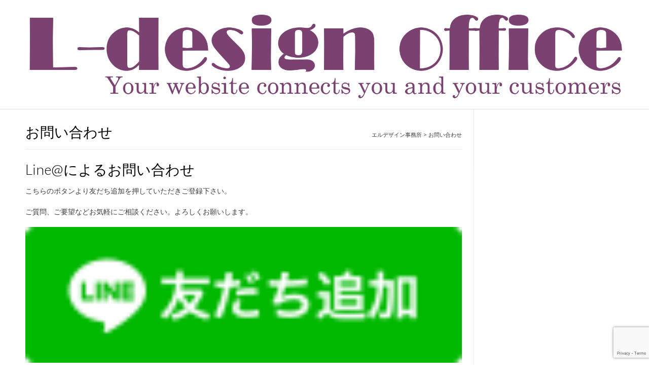

--- FILE ---
content_type: text/html; charset=utf-8
request_url: https://www.google.com/recaptcha/api2/anchor?ar=1&k=6LduPWcaAAAAAOisRzMe_Jd9wLqP0iyPS6RHz2-5&co=aHR0cHM6Ly93ZWItZGVzaWduLW9rYXlhbWEuY29tOjQ0Mw..&hl=en&v=cLm1zuaUXPLFw7nzKiQTH1dX&size=invisible&anchor-ms=20000&execute-ms=15000&cb=77q1ennk0a60
body_size: 45020
content:
<!DOCTYPE HTML><html dir="ltr" lang="en"><head><meta http-equiv="Content-Type" content="text/html; charset=UTF-8">
<meta http-equiv="X-UA-Compatible" content="IE=edge">
<title>reCAPTCHA</title>
<style type="text/css">
/* cyrillic-ext */
@font-face {
  font-family: 'Roboto';
  font-style: normal;
  font-weight: 400;
  src: url(//fonts.gstatic.com/s/roboto/v18/KFOmCnqEu92Fr1Mu72xKKTU1Kvnz.woff2) format('woff2');
  unicode-range: U+0460-052F, U+1C80-1C8A, U+20B4, U+2DE0-2DFF, U+A640-A69F, U+FE2E-FE2F;
}
/* cyrillic */
@font-face {
  font-family: 'Roboto';
  font-style: normal;
  font-weight: 400;
  src: url(//fonts.gstatic.com/s/roboto/v18/KFOmCnqEu92Fr1Mu5mxKKTU1Kvnz.woff2) format('woff2');
  unicode-range: U+0301, U+0400-045F, U+0490-0491, U+04B0-04B1, U+2116;
}
/* greek-ext */
@font-face {
  font-family: 'Roboto';
  font-style: normal;
  font-weight: 400;
  src: url(//fonts.gstatic.com/s/roboto/v18/KFOmCnqEu92Fr1Mu7mxKKTU1Kvnz.woff2) format('woff2');
  unicode-range: U+1F00-1FFF;
}
/* greek */
@font-face {
  font-family: 'Roboto';
  font-style: normal;
  font-weight: 400;
  src: url(//fonts.gstatic.com/s/roboto/v18/KFOmCnqEu92Fr1Mu4WxKKTU1Kvnz.woff2) format('woff2');
  unicode-range: U+0370-0377, U+037A-037F, U+0384-038A, U+038C, U+038E-03A1, U+03A3-03FF;
}
/* vietnamese */
@font-face {
  font-family: 'Roboto';
  font-style: normal;
  font-weight: 400;
  src: url(//fonts.gstatic.com/s/roboto/v18/KFOmCnqEu92Fr1Mu7WxKKTU1Kvnz.woff2) format('woff2');
  unicode-range: U+0102-0103, U+0110-0111, U+0128-0129, U+0168-0169, U+01A0-01A1, U+01AF-01B0, U+0300-0301, U+0303-0304, U+0308-0309, U+0323, U+0329, U+1EA0-1EF9, U+20AB;
}
/* latin-ext */
@font-face {
  font-family: 'Roboto';
  font-style: normal;
  font-weight: 400;
  src: url(//fonts.gstatic.com/s/roboto/v18/KFOmCnqEu92Fr1Mu7GxKKTU1Kvnz.woff2) format('woff2');
  unicode-range: U+0100-02BA, U+02BD-02C5, U+02C7-02CC, U+02CE-02D7, U+02DD-02FF, U+0304, U+0308, U+0329, U+1D00-1DBF, U+1E00-1E9F, U+1EF2-1EFF, U+2020, U+20A0-20AB, U+20AD-20C0, U+2113, U+2C60-2C7F, U+A720-A7FF;
}
/* latin */
@font-face {
  font-family: 'Roboto';
  font-style: normal;
  font-weight: 400;
  src: url(//fonts.gstatic.com/s/roboto/v18/KFOmCnqEu92Fr1Mu4mxKKTU1Kg.woff2) format('woff2');
  unicode-range: U+0000-00FF, U+0131, U+0152-0153, U+02BB-02BC, U+02C6, U+02DA, U+02DC, U+0304, U+0308, U+0329, U+2000-206F, U+20AC, U+2122, U+2191, U+2193, U+2212, U+2215, U+FEFF, U+FFFD;
}
/* cyrillic-ext */
@font-face {
  font-family: 'Roboto';
  font-style: normal;
  font-weight: 500;
  src: url(//fonts.gstatic.com/s/roboto/v18/KFOlCnqEu92Fr1MmEU9fCRc4AMP6lbBP.woff2) format('woff2');
  unicode-range: U+0460-052F, U+1C80-1C8A, U+20B4, U+2DE0-2DFF, U+A640-A69F, U+FE2E-FE2F;
}
/* cyrillic */
@font-face {
  font-family: 'Roboto';
  font-style: normal;
  font-weight: 500;
  src: url(//fonts.gstatic.com/s/roboto/v18/KFOlCnqEu92Fr1MmEU9fABc4AMP6lbBP.woff2) format('woff2');
  unicode-range: U+0301, U+0400-045F, U+0490-0491, U+04B0-04B1, U+2116;
}
/* greek-ext */
@font-face {
  font-family: 'Roboto';
  font-style: normal;
  font-weight: 500;
  src: url(//fonts.gstatic.com/s/roboto/v18/KFOlCnqEu92Fr1MmEU9fCBc4AMP6lbBP.woff2) format('woff2');
  unicode-range: U+1F00-1FFF;
}
/* greek */
@font-face {
  font-family: 'Roboto';
  font-style: normal;
  font-weight: 500;
  src: url(//fonts.gstatic.com/s/roboto/v18/KFOlCnqEu92Fr1MmEU9fBxc4AMP6lbBP.woff2) format('woff2');
  unicode-range: U+0370-0377, U+037A-037F, U+0384-038A, U+038C, U+038E-03A1, U+03A3-03FF;
}
/* vietnamese */
@font-face {
  font-family: 'Roboto';
  font-style: normal;
  font-weight: 500;
  src: url(//fonts.gstatic.com/s/roboto/v18/KFOlCnqEu92Fr1MmEU9fCxc4AMP6lbBP.woff2) format('woff2');
  unicode-range: U+0102-0103, U+0110-0111, U+0128-0129, U+0168-0169, U+01A0-01A1, U+01AF-01B0, U+0300-0301, U+0303-0304, U+0308-0309, U+0323, U+0329, U+1EA0-1EF9, U+20AB;
}
/* latin-ext */
@font-face {
  font-family: 'Roboto';
  font-style: normal;
  font-weight: 500;
  src: url(//fonts.gstatic.com/s/roboto/v18/KFOlCnqEu92Fr1MmEU9fChc4AMP6lbBP.woff2) format('woff2');
  unicode-range: U+0100-02BA, U+02BD-02C5, U+02C7-02CC, U+02CE-02D7, U+02DD-02FF, U+0304, U+0308, U+0329, U+1D00-1DBF, U+1E00-1E9F, U+1EF2-1EFF, U+2020, U+20A0-20AB, U+20AD-20C0, U+2113, U+2C60-2C7F, U+A720-A7FF;
}
/* latin */
@font-face {
  font-family: 'Roboto';
  font-style: normal;
  font-weight: 500;
  src: url(//fonts.gstatic.com/s/roboto/v18/KFOlCnqEu92Fr1MmEU9fBBc4AMP6lQ.woff2) format('woff2');
  unicode-range: U+0000-00FF, U+0131, U+0152-0153, U+02BB-02BC, U+02C6, U+02DA, U+02DC, U+0304, U+0308, U+0329, U+2000-206F, U+20AC, U+2122, U+2191, U+2193, U+2212, U+2215, U+FEFF, U+FFFD;
}
/* cyrillic-ext */
@font-face {
  font-family: 'Roboto';
  font-style: normal;
  font-weight: 900;
  src: url(//fonts.gstatic.com/s/roboto/v18/KFOlCnqEu92Fr1MmYUtfCRc4AMP6lbBP.woff2) format('woff2');
  unicode-range: U+0460-052F, U+1C80-1C8A, U+20B4, U+2DE0-2DFF, U+A640-A69F, U+FE2E-FE2F;
}
/* cyrillic */
@font-face {
  font-family: 'Roboto';
  font-style: normal;
  font-weight: 900;
  src: url(//fonts.gstatic.com/s/roboto/v18/KFOlCnqEu92Fr1MmYUtfABc4AMP6lbBP.woff2) format('woff2');
  unicode-range: U+0301, U+0400-045F, U+0490-0491, U+04B0-04B1, U+2116;
}
/* greek-ext */
@font-face {
  font-family: 'Roboto';
  font-style: normal;
  font-weight: 900;
  src: url(//fonts.gstatic.com/s/roboto/v18/KFOlCnqEu92Fr1MmYUtfCBc4AMP6lbBP.woff2) format('woff2');
  unicode-range: U+1F00-1FFF;
}
/* greek */
@font-face {
  font-family: 'Roboto';
  font-style: normal;
  font-weight: 900;
  src: url(//fonts.gstatic.com/s/roboto/v18/KFOlCnqEu92Fr1MmYUtfBxc4AMP6lbBP.woff2) format('woff2');
  unicode-range: U+0370-0377, U+037A-037F, U+0384-038A, U+038C, U+038E-03A1, U+03A3-03FF;
}
/* vietnamese */
@font-face {
  font-family: 'Roboto';
  font-style: normal;
  font-weight: 900;
  src: url(//fonts.gstatic.com/s/roboto/v18/KFOlCnqEu92Fr1MmYUtfCxc4AMP6lbBP.woff2) format('woff2');
  unicode-range: U+0102-0103, U+0110-0111, U+0128-0129, U+0168-0169, U+01A0-01A1, U+01AF-01B0, U+0300-0301, U+0303-0304, U+0308-0309, U+0323, U+0329, U+1EA0-1EF9, U+20AB;
}
/* latin-ext */
@font-face {
  font-family: 'Roboto';
  font-style: normal;
  font-weight: 900;
  src: url(//fonts.gstatic.com/s/roboto/v18/KFOlCnqEu92Fr1MmYUtfChc4AMP6lbBP.woff2) format('woff2');
  unicode-range: U+0100-02BA, U+02BD-02C5, U+02C7-02CC, U+02CE-02D7, U+02DD-02FF, U+0304, U+0308, U+0329, U+1D00-1DBF, U+1E00-1E9F, U+1EF2-1EFF, U+2020, U+20A0-20AB, U+20AD-20C0, U+2113, U+2C60-2C7F, U+A720-A7FF;
}
/* latin */
@font-face {
  font-family: 'Roboto';
  font-style: normal;
  font-weight: 900;
  src: url(//fonts.gstatic.com/s/roboto/v18/KFOlCnqEu92Fr1MmYUtfBBc4AMP6lQ.woff2) format('woff2');
  unicode-range: U+0000-00FF, U+0131, U+0152-0153, U+02BB-02BC, U+02C6, U+02DA, U+02DC, U+0304, U+0308, U+0329, U+2000-206F, U+20AC, U+2122, U+2191, U+2193, U+2212, U+2215, U+FEFF, U+FFFD;
}

</style>
<link rel="stylesheet" type="text/css" href="https://www.gstatic.com/recaptcha/releases/cLm1zuaUXPLFw7nzKiQTH1dX/styles__ltr.css">
<script nonce="RW0AgQqN6B2ESjN65ThKfw" type="text/javascript">window['__recaptcha_api'] = 'https://www.google.com/recaptcha/api2/';</script>
<script type="text/javascript" src="https://www.gstatic.com/recaptcha/releases/cLm1zuaUXPLFw7nzKiQTH1dX/recaptcha__en.js" nonce="RW0AgQqN6B2ESjN65ThKfw">
      
    </script></head>
<body><div id="rc-anchor-alert" class="rc-anchor-alert"></div>
<input type="hidden" id="recaptcha-token" value="[base64]">
<script type="text/javascript" nonce="RW0AgQqN6B2ESjN65ThKfw">
      recaptcha.anchor.Main.init("[\x22ainput\x22,[\x22bgdata\x22,\x22\x22,\[base64]/cFtiKytdPWs6KGs8MjA0OD9wW2IrK109az4+NnwxOTI6KChrJjY0NTEyKT09NTUyOTYmJnIrMTxXLmxlbmd0aCYmKFcuY2hhckNvZGVBdChyKzEpJjY0NTEyKT09NTYzMjA/[base64]/[base64]/[base64]/[base64]/[base64]/[base64]/[base64]/[base64]/[base64]/[base64]/[base64]/[base64]/[base64]/[base64]\x22,\[base64]\x22,\x22C8KAw4/Dl3/DvMOww5fDqMO3w6ZKJ8Oxwowjw5ouwp8NR8OgPcO8w53DncKtw7vDtljCvsO0w6DDp8Kiw697QnYZwpbCq1TDhcK7fGR2V8OzUwdGw7DDmMO4w7rDuClUwqcCw4Jgwr3DpsK+CHMFw4LDhcORScODw4NxNjDCrcOfLjETw6FGXsK/wrXDvyXCgkPCocOYEWnDrsOhw6fDtcO8dmLCt8Okw4EIWVLCmcKwwph6woTCgFpHUHfDpgbCoMObUy7Cl8KKFHVkMsOSLcKZK8ONwpsYw7zCuyZpKMKEN8OsD8K+D8O5VRrCkFXCrnrDpcKQLsO3A8Kpw7RdZMKSe8ORwpw/wowIFUobbMO/aT7CscKUwqTDqsKyw4rCpMOlMcK4csOCQMOfJ8OCwrVKwoLCmhvCsHl5X0/CsMKGakHDuCIjSHzDglwFwpUcAMKbTkDCnhB6wrEJwobCpBHDrcOLw6h2w5c/[base64]/DqsKbVQEtwogAwro6YMOww4xVw57DsMKyACAwb0o6fDYOATLDusObG392w4fDusOvw5bDg8OVw6x7w6zCp8Ovw7LDkMOLDH55w5tpGMOFw6DDvBDDrMOfw7wgwohUMcODAcKganPDrcK6wo3DoEU9RToyw7MMTMK5w5/CpsOmdFd5w5ZABMOmbUvDhsKwwoRhJ8OPblXDgMKSG8KUEG09QcKEAzMXMA0twoTDpMOkKcObwq1wegjCg2fChMK3dwAAwo0zOMOkJT3DqcKuWTpRw5bDkcKSClN+P8KPwoJYEAliCcKFXk7CqWXDkipye1bDvikHw6htwq8zOgIAan/DksOywpJJdsOoABRXJMKEaXxPwoEhwofDgGFPRGbDhinDn8KNB8KCwqfCoEF+ecOMwr9SbsKNOTbDhXghLnYGG1/CsMOLw6jDk8KawprDq8OjRcKUeFoFw7TCpmtVwp8De8Kha0zCk8Kowp/CocOcw5DDvMOELMKLD8O/w4bChSfCgsKyw6tcR3Bwwo7DpcOwbMOZC8KuAMK/wpIFDE4VaR5McnvCpSTDrm7CisK6wpnCiG/DscO4ZcKRUsObDho9wqkcOlktwp8SwrnCpsOQwrRYZXjDv8OLwrvCnHXDmcO1woJ1SMO9wr1WLMOqXBXCuyFVwqtUZnvCpgbCkS7DqcOYGcK+ISvDj8OgwrTDv2Z7w7/CucOEwobCiMOSccKWDQd5LsKjw4tIIW7CvnPCqXDDi8OiIQQwwrxJeSQ/[base64]/DtD7CjFrDt8KqVcOvBCg/wo9fGnLDt8KpPcKww643wrsuw5UdwqDDt8KrwpPCukEyNGzDs8K/[base64]/[base64]/XSzCh8KsPnLDo2ZgT8KfNcOBUcKdw7kmw5khw4EFwqVwFEELUjTCryIbwqTDucKoXiDDkEbDrsOdwolqwrfDs3vDksOlM8K2PTEJLcKLbcKRMBnDnTXDrxJkQsKdw7DDtMKewpDDlS3DrcO4w6jDiG3CmyF1w5oHw78RwqNMw5bDjcKhw43ChcOrwoN/WS0vdmXCmsOCw7cAcsK9E1UZw7dmwqTDnsK8w5M5w7t0w6rCk8O/w63DnMO0w6l6eVrDonXDqxUMw7BYw4BMw77Cm044wq5ca8KAdMKDw7/CkwoOWMKkYcK2wpN8w7oIw6I+w5jDjWUswpVAMTxKCcOrPsOcwoDDom09WsOMGnNXKEoKDFsZw5/CvMKtw50Iw7MPYCAXS8KJw4Fpw70gwpPCuht7w5DCsVs3wovCth0tDSImViMpejJCwqVsDcKKR8KjIQ/DplPCscORw6gYYBjDtmc8wp3CisKOwprDtcKrwpvDmcOrw6wMw53Chy7CgcKOZ8OAwp1Lw6xEw7lyWsOfR2HDpxBow6zCocO8bX/[base64]/wqxMwqk3w4XCnHVLI8KHUsOuEcOdwok2XcOFwoLCvMKnDzPDj8KTw5I0BcKaUEhiwpJEKsODbjQCVFQ7w518YGZ+FsKUTcO6FMOMwonDmMKqw6F2w74RecOFwr1iVHwcwp/DmlUSHcOPVmkgwpbDhcKAw4ZPw7bCnMOxXsOiw47CuzDCjcOAIsOBw53DkV3Cky3Ch8OBwq8zwojDk3HCi8OJU8OiPlzDi8ORJcKBMcO8w70/w7FKw5FeeWjCg0TCnDTCtsO8CV1JAD/CqkkBwqgGTl/CuMK1TCkwFcK0w4pDw7TCuUHDm8ODw4Ekw5nDksOdw499E8O3woF9w7bDl8KhfAjCsQTDlsOGwp9NeCvCn8OPFQrDq8OHfcKlTH1Ge8KGwqPCrcKoL0vCj8KGwqEkQU7Dt8OrNyDDrMK/[base64]/DuljDni8Uw5llARnCsmrDn8Orw6ZLbSrDhsKcNTogwoHDs8Kww7HDiAx3c8KMwodrw5g4YMKVBMO+VMKuwp8QN8OIOcKsVcKlwrDCocK5eD0fWj5LLCVmwps/wrfDvMKARMOHDyHCnsKMRhkVBcOsX8ODwoLCisKSdUNPw6XCtFLDpzbCnsK9wp/[base64]/CiXAjSRtbYsKyUMKSUHHDtcOdw51dABgSw73Ci8K8W8K5EXTDtsOLVGBswrsgUMKPD8K/wp4Jw7YENMOlw4dTwpkjwoXCj8OrPTspX8O1RWfDvXTDg8K2w5cdwqUTwrsJw7zDisOJw5HCrHDDgAvDkcOAM8OOIiclbGXDgUzDgsKdSCQNWDZ+GUjCkyRpQlsmw5nCrcKjfcKWKgZKw6rDiEDDiBLDusOPw4PCqjkJRsOqwo0JdsKPbw3CmXbCjMOQwro5wpvDpm/CqMKBR1Ynw5/DncO8R8OtPcO9woDDuxbCrnINf13CnMOuwrnDvMKwG3XDl8OFwrDCqkZVRUDCmMOaMMKcDWjDhcOULsOoPHPCksOmPsKDfgXDvMKvKcKDw6Evw7BDwqfCqsOtAsKaw7oOw695V2LCn8O3TMKjwqDCt8OYwoJBw5bCrsO4XW5OwpPDr8OWwqp/w7vCp8Klw6k1wq7CkSfDulNwa0RZw5xFwpTCn2TDnDHDmlAUSH8NSsO/[base64]/Dj8Ovw5JQTcO3w6zCgFR7w4fDvwXCssK0VcKAw4xrXRAPAHgewocGJz/Dj8KFesObVMK8NcKawrLClcOVbV1SGgTDusOMTGnCl37DmQUDw7ZZWsKJwptAw5/Dq1p3w4zDhsKAwrQELMK5woDDjBXDo8O+w6NsNXcNwoTCgcK5w6DCsA50XG8eak/[base64]/wr8Pw6jCuAXDu8OPw6jDjyoLARoywpoFEFY/[base64]/DmhAmLsOiW8KwSMKxwpIcwpLDvjURTsOqw6/CiHwMMsOIwq7Di8OfAMKdw6/DlMOgwoR2IFtRwo4FLMKRw5jDsDFtwrvDjGnCsgTDpcKOwpo5UcKawqd9ExV0w6PDq0ZuSGMsXcKLRMOGdBbCkUXCuWg+WBoEw5bDlnkMD8KED8OpcT7DpHhmGcKXw4MhfsOlwpxadMKowq/Cq0QrRV1DADgOF8KpwrfDuMK8X8Ovw48Xw6PCsx/CiiZVw4jCtnvClsOHwpUdwrLDt17CtUJDwqw+w7DDuSEtwpR4w5zCl1bCkC5VKTx9SDlvw5DCjMOWNsKaciEXPMOSwqnCr8Olw6/[base64]/DpMOmwoclwprCrcO9wrvDrW3Dhw9xw7bCv8Omwoo1LUdDwqIzw4YZwqDCnWYfKlnClwzDhy1JJwUUc8OfbVwkwpxEfwV9aHHDtm01w4nCmsKew5h2GyXDu3IJwroxw7XCtzJIX8KoZShMwoR6NsOWw7cYw5bCrHYmwqrCnMOpPR/DkjTDsn5nwpU9DMKfw48Zwq3Ct8Oww47ComRYYMKZW8KqNTDCvg7DvcKPw7x2TcOhw4oAR8Odwp1mwqVYL8K6H33DqWfCm8KOGDQ3w7g+QC7CsUdIwozCiMOAYcK/WcOuCsOew5TCs8OdwqRzw6NdeQjDtUpwbGRPw4d4acK7woUUwo/Dqx8FP8OUPyBhb8OewpTCt35Jwp1QNFnDsHbCkg3CoHDDvsK6XsKAwoV7PT1Nw55ew7pbwqVnRHnCusOcTCXDgjhMCsOBwrrCiANaEHfDrybChsKHwq8hwpcaLDVnXcODwptUw4tBw4J+KjQaQMOtwqhOw63Ch8OxLsOVXQFKdMOsFkJ/fhLDscOIN8OzNMOFYMKvwr3Cu8OXw6gYw5Fnw5LCrHMFV31ywrXDo8KDwrdCw58wTWYGw6fDsWPDssOTP0vDn8ObwrPCsXXCjlbDocKcEMO0XMOBSsKTwoVowrkJDxXCs8KAYcOiMndnHsKff8Kgw4TCkMKww65RND/[base64]/CuhZCw5zDglLDo8KZFMK4wo4Awo8cBQ0jcHZgw6vCqU5Uw4/CvSrCqQddRg3CscOkTEDCtMOrHsKiwrMcwoHClFRiwodDwqt1w73CpMO7V2HClcKDw7zDhT/DoMONwojDvcKRX8OSw4nDgBxqP8KOwo0gKEwew5nDnjvDuXQMTl3Coi/CkHBbGMO5BTMswrMuwqhYwo/Cv0TDjSbCtcKfQ1BWNMOTXVXCt2oKJ10Tw5jDg8OEEj1bf8KcWcKTw7QHw4rDlsOww7ZuZSUzMUwsN8OsWMOua8O7FkLDl17ClC/CggZ2WwAHwokjEUTDqh4LCMOPw7QuZMKWwpdtwqlIwoTDj8KXwpLClgrDgVfDrBZxw6QvwojDr8OQwojCniUaw77DqVLCtsObw6gvw4zDpkfCuQkXe04CZizCm8K1w6ljwonDuVHDm8Oow5xHw5XDmMK3ZsK7csOFSgnDkHB/w7DCqcOHw5LDoMOqMsKqLgMAw7QgH0TClMKxwp9Hwp/DpGfDgzTClsOpX8K+w4Qnw7wLUBHCkhzDtjNILBTDqS/CpcOBES3CjkNkw5XDgMOow77CgTZhw7xPU3/CrxAEw7LDs8KQKsOOTxs3P2vCsg/[base64]/DmsKSVcO6w7XDhsOIXXTCpMKCw7zCscKHw5NbOcObw4fCiGfDihXCosO2w4PDmE3DhXoYLWY6wrJHN8OLecKdw5sNw44NwpvDrMODw5p0w6fDvUIlw4hIYMKIBWjDvCwewrtvwoBwFBHCuRdlwp4/asOewoAMFMOfwpEvw5R9V8KoWV0hPMKjMsKmX30Gw7JVfHzDu8O/O8K2w6nCjAjDpH/CpcOCw5fDmnpBaMOAw6vCjcOSS8Oow71iwqfDmMKOR8OWaMOyw6nDmcOdFFE5woh6IMKvMcKpw7XDhsKbOCR6EcKAMsOrw78Hw6nDpMOsOMO/RMK6FjbDicKpwqsJZ8KnM2dQSMKewrpzwqcnKsOrEcKOw5tFwrImwofDosO4fHXDh8OKwqdMMibDk8OtUMKia1/CsFrCr8O7dGM9A8KWPcKcGzwPc8OUA8OmS8K3D8O8JRcVJHguWMOxJho3RmLDvkRFw5ZbcS1EX8OVYWXCpxFzw45ow6ZxanRkw6bCpMOzUCpNw4pLw6tDwpfCuCLDo1HDlsKjRQfChUvCo8OjPcKMwpYGcsKFORrCnsKww6fDnFnDnj/Dqng6w7nCkEnDhsO5e8OzeCJ5OVnCqMKPwrkiw6k/w7NMw5rCpcKwUMKPLcKwwq1DZFEEVsO6Viw4wrY2EBJawp8twp83ew9CViYKwofCpQTCni7CuMOLw60jwprCn0HDvcOzF3zDtEFdwpLCpyd5QzjDmCprw57DpFESwozCoMOrw4fDgVzCqTrCiSF9dRs4w4/CrDYHw5zCjMOhwp7CqVguwrs0SwrCjh4YwrfDq8OkPS/ClcOdYQPCmTvCscO5w6HCssKAwqPDv8OafFjChsKyFnMxBsK4wo7DhjI0bWsBQ8KFBMO+TlfCj2bClsKOZAXCsMK+K8OkUcORwqNEKMKre8OPOzhvGcKOwoJWamTDn8O5SMOqEMO/T0vDssOOw7zCgcOvN2XDhX1Ww5QLw7bDnMKMw5JRw7sUw6/[base64]/DnzLCosKBRMOfBxHDjcOYXGR7wr/Dq8KeQFbCvEwVwoXDqn1/Bk5+GWBmwpdjeyhNw5fChwZgXnrDnXLCkcOwwoBww4fCk8K0EcOIw4ZPwo3CoU9MwqjDgEbCslV6w5hgw5JPZ8K/UcOYR8K7wrlNw77Cg1pVwprDqCZNw401w7EZJ8Ocw6AxMMKNAcO/wpllAsOJIS7ChVTCiMKYw7gkBcOzwq7DrlLDncOGVMOQOMKpwqQEER9gwrtwwpLDt8OlwoNyw45uOk87OR7CgsKNb8Kfw4vClsK1w6N5wpgLLMK7FGLCsMKdw7vCssOcwoxLNsKSdRzCvMKMw4jDjFhwYsKeAQzDgl/CtcOuBFs9w75uMMOwwpvCrG1qEVxAwr/CtCPDssKnw5TCvznCscOhDBrDrVwUw5Few77Cu1LDs8ORwqDCt8KXTmx9EMOAfn8qwojDl8OHYS8Lw6EWworCj8KqSXwRLsOmwrolJMKtNCspwp/ClsKew4MwVMOvO8OCwocdw59ePcK4woFsw5zCgMOlMnDCnMKbw5RcwqJpw6TCoMKeDgxnO8OgXsO1MXbCuCXDtcKEw7cMwpd9wrTCuWYcfXvCg8KiwovDuMKew5nDsj8YOBsGwpAPwrHCmGlQUCDCo1/CpcOFw5fDkT7CvcKyCHzDjsKlbj3DssOUw7AtQ8OXw7TCvE3DgsOxLcORW8OZwoTDhBPCk8KPZcKJw7LDmBJgw41VQcKAwpXDn3dxwr5lwoTDm2zCtSQ7w4DCjUnDrgEITMO0OwzChyt3JsK0PV4QPcKtJ8K2cw/CjyXDicOwRlprw7RnwrwFO8Kjw7DCjMKlZn3DisO3wrEHwrUFwoZhVzLCkMOhwrw7wqLDqinChSLCvsO9E8KqUD9ABS9rw4bDlj4Ww4XDmcKkworDtzphK1LCvcO9JsKPwrhdeX8JS8KjBMOmKBxMXl7DhsO/d35+wp93wq4oNcKsw5zDuMOHNcOxw6IidsOEwq7ChUnDrBxPalNaD8OVw7Efw5hYOmMUw4LDtXnDjsOHKMKFdw3CnsKew7MHw5U3WsOLKlTDqXfCqsOkwq1RRcKfV1Imw7jDv8Ofw7VCw5zDqcKLE8OPSBIVwqRNL29/wq9wwrbCugfDjjHCv8K3wqDDhMK2XR7DpMK8fU9Lw6zCpBcBwoAXWzFmw6vDmcOFw4jDgMKhcMK8w6vCh8O1eMOESsKqPcOBwrYuacOOLcK5I8ObMUfDol3CoWnClsOWEAXCgMKSfk3Dl8OXDMKRa8KcBsO3wrLCmmjDoMOkwo48KsKMTMKOMWgEVsOcw7/Ch8OjwqMFwpPCqgnDnMKcYzDDtcKkJEVmwpTCmsKdwrREw4fCh2vCgsOAw4N3wpjCsMKRM8Kyw7kEVRsjMHXDgsKLG8KpwrHCum/DrsKJwqPCtcKiwrbDlnUVIDjDjzfCsGBYKSZHwrADfcKFDVcKwoDCrQvDgAjCjsK5HMOtwp46V8KCwpXCpmbDjRIsw47Dt8KhVHskwqjCjHgxJMK2GCvDo8O9GsKTwp0twoRXw5kjw4LCtQ/Cg8K8wrUgw6HCtMKqw4d4UBvCoTzChMOpw55jw7fCiHvCtcOYwpXCnC5oAsKwwpJdwq8fwqtiPlbDmXldSxfCjMOvwo3Dv29rwowiw7ZwwrPDoMOVcsKLGlvDmMOSw5TDvsOxDcKsQi/DsnFhSMKrHXR9w6XDsGnDosO/wr5IEhAswo4Qw6bCmMOzw6PDucKRw5t0E8O4w6EZwpDDpsOBT8KVwoUEEgvCsBPCs8OCwqHDoDA9wpdoVcOoworDi8KxB8OFw4JswpPDsFwpHREOH30EAF/CnsO4wqhDWEbDn8OXPCrClHZEwo3CgsKawqTDm8KJGxRaJVJWKUg+UnrDmMOqLjYPwqrDpSvDv8K5NX5nwokSwp1fw4bCjcKGw78ERHRvWsO8PCVrw6Arf8OafULDr8K0w75Ow6fCoMOKScK6wp/CkWDClFdFw5XDssO/w5XDjmnCjcOYwqHDv8KAEsK+FMOod8OFwrTCjMKLQ8KJw6/DmcObwpcmTxrDgVDDhWxZw7ZSCsOKwoB7HcOpw7MMfcKZBcO/wowGw7l/ZwnCkcKRTzTDqiLCmh/ClsKwCcOpwrZFwrHDmE9SHil2w5QawpB9WcKudGHDlTZaTXPDjsK/wrxafsKWNcKcwpo9E8OxwqhgSGQnwq/CisKyZQfChcOLwrvDh8OrVytlwrV4ExMvGFjCpHIxdgEHwonDkWhgbXhLFMO5wpnDncKWwq7DtnRnNDvCj8KPecK5E8OFw4nCgAEPw6c9dl7DpXBgwo/CigpAw73DnwLCk8O/SMODw6Q7w6R9wqEdwqR5wpVqw7zCkhRCBMOrLMKzWwDClTbCqWJzCQkowoQXw7c7w7Z3w6xYw4DChsKlccKEwr7Cq0hTw6UUwqTCkD8ywp5Kw6rCqMOaFRfCkzwUIMO7wqxhw4sqw4/[base64]/[base64]/Di8OWQE4Mw5PChVjCp8OuFznDk8O5wrXDoMKYwqjDpTLCnsKUw4jCr1EEFWQBUhhBMcK1HWNGaTl4KhfCmyzDgV1Uw47DgBQYNcO8w5AUwq3CqR/DpjLDqcK7w6pUKkpxfMOcTj7CqsKOGR/Ds8Omw5Nowp45AcO6w7pDXMO9SjFkXsOmwoPDtT1Aw4/Cgg3CvFvDrEDDnsOMw5Jiw5TCtVzCvXREw6kCwr/[base64]/DrBDDi8KowojCuijDrxPCjsO5YMO8ZsKswp0Iwq8LGsKpwpIRZcOswrAvwpzDqz7DpEFabhvDvSU4B8KkwqPDlMOjfkTCrUNkwqscw5URwrDCng5ZaCjCoMO+wrZfw6PDucOwwoE8Rm5hw5PCpMOpwrbCrMKpwowBG8KSw4fCrMOwVcOBDcOREyJQP8Ofw6/[base64]/CjjzDonXDkmXCjj7DgcOrw7lpwodzw7RAfDnClTvCmj/Do8KWfBsiKMOWYTphRH/DhDk2KQTDlWUeOMKtwpgLKhIvYAjDu8KjPEBGwqDDiCjCh8Orw5goVVrDocOQZEDDmWBFTcK0cTE/woXDoDTDr8Kiw68Pwr5NI8O/L3XCksKpwplDBl7Ch8KmdxLDrMK4QcOvwpzCogwkwoPCjlpdw7ACMMOoL2TDh03DpzPCjcKVKMOwwqA+WcOvLMOdHMO6DcKGTHjCvD9TdMO9fsKqdg43wpDDg8OpwoIpR8K4YkbDlsOvw6HClQE7WMOmwopnw5N/[base64]/DocKew4o8HsOLO17DmmVRwpc9GMO4PwRocMOJwohaTnjCiXXDinHCiz/CkmZuwoQWwobDoifCii4bwrAvwobCmQnDhcOkcm/[base64]/[base64]/CjcOtw4BDN8K5ZMOOw6vDisKwf8KzwpjCil/Ct3nChTnCvWJYw7N4c8Kqw51rFlcAw6vCtwU8fxTDkXPCpMO3Tx5+w5vDqA3DoV4Pw5Nzwo/[base64]/w7vDtsOFwo3DoyVXI159EzpPwpzDgMO2w7PCjMKuw4/CiGXCmRsfVC9LKsKcB3HDrzw9w47DgsKlDcOqw4dWMcOSw7TCqMKPwq0Nw6nDicOVw77Dm8KMRsKnYhbCscOKw43CuB7DoDvDjsKbw6HCpyJXw7sBwq1xw6PDrsK4YFl0fhDCtMKkPRTDgcKCw4jDhEoKw5fDrULDt8O5wr7Ct2bCgA1rCVkMw5TDon/CpThgdcO0w5ohFRTCqEsPWcOIw5zClmBXwrnCn8OsejfDjmTDicKybcO/PFPDuMKaQG8YbDIzejICwr7CsgzDnwEGwqzDsSTDnnwnXMK9wprDm1vDskINw6nDrcOyOQPCl8O3ZMO4D3oWST/DgiBIwqUCwpLDvD3DgXUywp3DlcOxUMK+EcKBw4/DrMKFw7dYAsOFA8KpAk7DsDXDuG1pOSXDtcK4wqY2fit3w6PDjihrTCjCgE4EN8K3UGtxw7XCsgLCm3Mmw6RQwpNeDj3DicOCJ1QFVjBdw6HDoThwworDj8KYdA/CmsKhw5TDu0zDjGnCscKLwrnClcKNwponbMOhw4jCskTCoXzCiX/CsnxQwpdow6fDhxTDgQcZAMKAasKTwqFVw6dnOi7CjTtEwqlTGsKoGjdjw6wPwqd3wo18wrLDrMOTw5jDpcKgwosiw59dw5LDjcKPdB/CqsO7HcOtwrBrbcK/[base64]/CtWvCl3TCtQstQETDjsOVwpDCucKTwpzCvDl6TlfDlF1mWsKTw4nCqcKLwqjCvwnDtzxbS1YmGnMhcl3DmUPCrcKCwo/Cu8KfBsOMwr3DjsObf0DDl2/DiEPDgMOWIMKewo3Dp8K8w57Dj8KxBSATwp1PwofDsUx9wrXClcKFw4kkw4NlwoLCqMKhIiLDl3jDrsOcwo0Gw5ETQcKvw4TCkWnDlcO5w6TDk8OYJR/Dl8OEwqLCljDDtsKpVWbCoGkFw6XCiMOmwrcePMORw4DCg3xFw5t2w4fDicKYWcOIGG3Ch8OyKXLDi1U+wqrChj43wp5ow6kDaCrDpjNMw6t0wo4qwodfwqR4wqtKFU3DnUTCkMOYw5/CjsKDw5pYwp5MwqNVwr3CtcOYXDkdw7APwr8Vwq3CrEXDncODQsKoEXHCnHRUUcONblFGZ8KAwofDtA/DkgoVw4dGwqjDiMOwwpQpXMOEwqpfw5llBCQiw4hvIFwZw5PDhBLDh8OqJcOFEcOZL3U/fVNxwoPCtsOFwrxuc8Omwrczw7s5w73CvsO7CTJjAH3ClMOPw5vCoB/DscOMEcOuEMKARDTClsKZWcKBBMK1TyXDoTQtLnzCscOFNsO/[base64]/DqjrCjQVbw5rCtyLCksKdw5LDoD/ClsOxw5/DqMOtQMOOSBHCoMOIDsKOOhpHdFB0TB7CkmRYw6TClF/DmUTCkcOECMOve2oDMmHDk8KHw44hAwbCtcO1wqvDisKAw4QjEsKqwpxRE8KrNMODa8ORw4fDtcKsA1PCrTF8IFYHwrUKR8OqCwxxasO+wpLCrcKUwp5tPcKWw7PCkzArwrnDlMOjw7jDhcO2wrl4w5rCs0/CqTHCt8KWwrTCmMOCwpTCocO1wqbCkMKTbzETEcKXw5sbwog4EzTCl2zCjMKywq/DqsOxaMKCw4DCi8O0L2wJFlAJU8KjfsOxw6nDjW7CqBwPwp3Cp8Kyw7LDoxrDkXHDgSrCrFXChEgGw6QKwocyw5Jfwr7ChjAYw4hVwojCkMOPK8OPw4wrYMOyw4vCnWPCrVhzcQ5NGcOOSk3Co8KbwpFjRXDCmsODIsOwOE55wopEHi9jNS4QwqtgbFU/[base64]/[base64]/[base64]/DoW/Dr8O+HyktwoPDvcKmw61Aw63Cj3wFQiEPw43CqcOKPMOaOMKHw5JEXhLCvTnCtDR/wpR1bcOUw7LCrcOCLcOmHCfDj8OqX8KWPMObOBLCqcOTw7rDuh/DtwU6woAuQ8OowrACw4/DjsK1NSHDnMO7wrU8ahdSw6dnVRdEwp5Ab8OZw47DgMOQbxMGCCjCmcKIw4vDsDPDrsOYXsOyMFvDgcO9ERHDplVVGXQzTcOJw7XCjMOzwpbDgGwHDcKheFbDjHRTwpAywqXDj8KWCgYoCcKGYMOvKCrDpy/[base64]/NMKSBG5qwqbDjRELK8K/[base64]/[base64]/DocKywqwDQ8OLw4TCj8OOwrrDsljDhHFQwrjChcKcwozDpsOYfMK5woIWL3tVQMKCw6LCuwddOw/Cr8OMRWtBwqnDnBR9wq1DTMOhNsKvY8O6ZSAPPMODw5TCvVATwrgJLcKbw6U0f3rCiMOiwprCgcOufcKBXgPDgQ5TwpIhw6RhEjzCosKVIsOow5UuYsOCS2PCgcOkwqzCrA8qw6gzdMK/[base64]/wrEfw4rDs2/ChsKaw5jDpxHDvhAXw7YBPX3DgGJMw5DDqE3DnTHCncOpwrnCvcKXJcKLwqRLwrgyWnp7YFZFw5BBw6jDlF7DrMOAwojCvcKwwoHDnsKaeXF/EjA0DVo9IWTDlMKDwqEhw5xZGMKeesOEw7fDocO8IMORwprCo1U+NsOoFDLCpH45w6LDjlvChjgTEcOUwoQSwqzCkFVoaD3DhMKwwpQ+MMKWwqfDj8OlYMK7wrE4LkrCq2LDgQ1nw7PCr1V5WMKCHCHDigBEw4pKXsKhIcKEKMKMVGozwqoQwqNfw6wCw7Ryw5/DgSMXe1AZM8K6w6xEPMO/[base64]/Ds8O+HMKwwp02Q8K2SnMPcQXDhsK1TMKIw6PCnsOPe3LCjCTDjXTCqSFpUsODCsONwrDCkMO2woluwr1CakhZKsOYwr0jCsKlfxzCmsKIUnHDkDs3ZH92B3nCksKGwoQYJSbClcKMXgDDulzChcKSw7NhNMONwprCjsKLYsO9FkDDhcKwwqUIwo/CtcK3w4vDnH7Chk8Pw6kvwoExw6XCrsKGwrHDmcOiUsK5HsO1w6hSwpTDnMK0w4F+w6TCux1sF8K1N8OKRnnCt8KEEVzDkMOIw5Q1w49fwpZrPMO3a8ONwr4Iw5vDkkLDqsKnw4jCkMO7OmspwogLAcKkTsKrA8KcUMOALCzCuTJGwrXCicOhw6/ChgxIYcKBf34tYMORw6hewpxYNx3Dt05uwrlzw7PDhMONw4QiEcKTw7zCgcOOd0TCp8KGwpsUw7NTw4xDA8Kkw6xmwodwCCHCuxDCqMK3w6AGw4AlwpzCncO8eMK7cSzDgMOwIMOtPW7CnMKtNC3DowlVczvCpQrDpU1dWMKERsOlwpDDhsK/OMKvw7sfwrYlUFBPwqkzw4bDpcOzQsKFwo8IwqQRYcOAwoXCo8Kzw6pIV8ORw6x4wq7DoB/CgsKzwpvCucKMw4hTB8KzWsKTw7bDlxrCmcKAwoo/[base64]/CrsKzwrAqIcO7wpIkwqvDrV3DojFaI3/CosKwFMOwMTbDqkHDiiEow63Ct0B3JcK0wolmdBDDhsO3wpnDucKQw63CgsOYfsOyMMOjcMOJccOGwp96dcKUXm8OwrXDninCq8KHacKIw7ACUsKmY8Onw58Hw6gQwonDnsKTUjHDthjDix8PwprDimvCtsOzScOLwq0dQsK1HA5Nw4wPdsOgICMUZWZHwq/Cn8Oww6nDgVx9WcKGwpZMYhfDqwFOUcKeT8OWwppAwrEfw41KwrrCrMKmM8O2TsKMwq/DpEDDnVsWwrPDosKGXsOCRMObfcOmacOoBcKFWMOwODRQf8OCPwlFG0AXwo1mO8OXw73CosO4wpDCsBTDny7DksOGVcKKSWh3wpQSJW9yJ8OYw61XGsOhw5XCqsK8MVl/XMKewqvCpktwwpzDgDHCny0ow4IzCSkewp/[base64]/[base64]/[base64]/DkMKPwoQsTT7CkEgXMRbCisOYNE3CjFDCicO/wrLCvUcmVRtpw6DDpyXCmRVRNFVjwoTDoxd6d2BkFMKhMsOMHDbDm8KFXsOHw5MMTlFPwpXCjcOKJ8KAJCo/GsOVw4nDiRfCvnY4wrbDg8OPw5nCr8Omw43Cj8Knwq07w6PCvsKzGMKPwqrClRh4w7YFUHPCn8KPw7/Dt8OaH8OcSQvDvMOmcyrDpV7DqMOMwr0uB8Kzwp3DuWnCmcKBY11uEMKYQ8OcwrDDucKDwp4QwpLDlD4Cw5jDvMKVwq9MDcObDsKATnTDiMOtAMKFw7xZNxF6HMKpw7Acwp8mBsKfHsKXw6/ChFfCgcKGJcODRVfDhMOxYcKfFsOOw7xjwpbCksO2BhUeQ8OvRTgvw6hOw4ttWQQfQcOQUllAesKDfQLDimnCgcKDwqRxw7/CsMK0w4HCmMKWaXUVwoRtRcKOOATDtsKEwrJwUglEwrTCvRvDgAQVI8Ouwp1Owr9va8KnBsOUw4rDgm8daTtccUfDhkDCil3Cs8OkwrXDusK6GsKzAXwOwqbDrSIOOsKXw7fDjG4kLEnCnA1wwr9WK8KyCBzDu8OsB8K/[base64]/CiHJFXMOmEsKmw6ZVw7EaTyTDpMOrwobDviFZw7HCnV4Rw4XDiUo6woDDvEcTwrFmKD/CkXfCmMKGwrbCrcOHwq9Tw7XDmsKYUVnCosKRc8K3wokmwoAvw4DDjjYIwqQmwrvDsy9uw4/[base64]/AsO8dsK4VcO8IMK4wpJbwp4hwq7CqkABw5/DvSV4w67DtT1NwrTDqSp+KWNiS8Otw4wiHMKNBMOiacOeBcKgSnAiwqtlEU7DgMOmwrPDqjrCt1YIw69fNsO/O8KVwrXDhkhlWMOew67Cqzlww7nCpsOzwp5Mw6bCj8KTIm3CkcOsA3t/wqnDiMOGwok5wpUEwo7Dkzpxw57Dln9/wr/CtcOLFcOCwphwUMOjw6pkw49sw6rDtsODwpROIsO4wrjChsKLw4Uvwp7CgcOHwp/Dp1nCqWQLBhvDhxl5Wz4ADMOBf8Kcw7Ecwptnw4vDlQknwr0Vwo/DnTnCosKcwprDuMOuEcK2w6FVwqQ8HHNkE8OVw48Gw4bDjcKPwrLDjFDDlMO9DBBbV8KHBiFHfCBgTjjCrwpOw6PCiyxTGsKeFsKIw5rCiwvDoU4ewploEsO1EXFAwppYQEHCkMKow51xw45aennCr3IULcK0w4x/J8KDOU/CvsKEwoTDtyrDscOpwrV0w7tDcMOmW8KSw6XDk8KRfh3CjsO0w7/CjcOBKgrDtnHDvRECwqUFwqTDm8ONbU/[base64]/DlkDCrFzDrAFwwo4VwoTCnVsKNU4KcMOxP28vcMO9wrAPw70Zw6YKwpArdRbDpQ19eMOEasKTwr7CgMOMw6zDrFIaZsKtw6cCWcKMLVo+AnY/wokHwqR1wrDDl8OyFcOZw5zDhcOBQAcPBVTDvsOCwqMpw6xFwq7DmjzCnsORwot9wp7ChifClsOhLRwfenLDp8OzTglKw6vDvibCmsOHw5hEEkBkwoAIKMKEasOtw7EwwqsRNcKBw4/Cn8OmGcOpwr9KXQrDtW1lM8KHehPCkiQ4woLCqm4Nw51zB8KLQmzCvzzDp8OJZy3Ci08nw59MTMK4DsKWLlUhfGvCuWzCrsOJT37CpGLDpX9+DsKqw5c8w7HCusK4dQF5K30XFMOAw5HDqcOIwpvDj1dhw79cNXLCiMO/Pn/Dn8ONwpQULsO8wpHCjBkrB8KrAF7DkyjCgsOFRzFVw7FMaUPDjy8Wwq7CvgDCjWBawoBIw7fDiF82B8O+QcKEw5Z0w4IMw5A5wp/DqsOXw7XCrz/DmcO7SwjDqcKTT8K3dG/[base64]/DiD/DmMK6CiDCjcKywqU0PMO2wprCgsKjw5TDn8KFw6jCrnzClk/DmsOXc0bDtMOaXALDpcKNwqDCpEDCmcKPH37Ct8KbfMKRwrvCrgjDlipyw5k6CU3CssOEK8KgWcOtfcKkVMKDwqMURELDtjjCmcKkFMKVw63Dng/CknMow4zCnMOVwqDChcKKEBPCvcOPw40PHjTCo8KtJH0xUVzDm8KRfEssacKLBMOFasKlw4jCp8OTZcONOcOSwpYGUkzCtsOVwp7DlsKBw68Qw4LCnHNPesOSZA/Dm8OpUSUIwokWwqULXsKdw4F7w59ww4nDnXHDtMK6AsKfwrN5w6M+w6XDuHk3w7bDrwDCnsO/[base64]/Cv8Oqw7LCkjIRw6ErX8Oww4rCp8Krw5rCisK4GsOHIcK6w7nCkcOPw6nCnVnCiUQ2wozCkg/[base64]/w5rDh8K+XsOZG8KVREzDnsOPbzV6w7h+AcKQNsOiwp/[base64]/Co8OUwprDi8O3woIrwoDCuAofwqDCu8KNDcO2wrx9M8O1DxHCul3Ci8Kyw6bCuyZDZsOuwocLEkBifXzDgMOfc3fDvcKPwq1Xw40/am/DgjYFwqPDqsKyw47DrMKXw4VcSic3LE0+SBbCpMKrSkx4w4vChQ3CnVILwowLwqQhwonDu8Kswpkkw7LCv8KfwqzDuTbDqwvDsjtfwpk9Dk/CpsKTw7vDqMK0wpvCtcO/a8O+ecKaw6vDonXCssOIwo0SwpXChmZKw7zDucK/Qz8BwqHClyfDtQLCvMKkwoDDvEINwp0NwprChcOTeMKxbcOzJ01vNX9EdsKXw49Dw5o6ORMKVMKXHmc2fi/DiRogTMOkck0CLMKxcijDhC7DmSMVw7c8w4zCq8OFwqpcwrfCqWQcIx16wpfCvsOxw7PChnrDiTrDlMO1wqhZw5TCiQFLwpXDuAHDqcKHwoLDkEEnwpkrw6VxwrjDnUTDkW/Dv1nCrsKrEQjDtcKPwobDtUcPwr8rPcKDwopLPcKid8OIw4fCmsOPcAzDicKSw5oIw55rw5TDiA5geCjDicKYwqjCqDVuFMO8wqPCl8OGbTnCpsK0w7ZWb8KvwoRNcMOqw58kIMOuT0LCu8OvP8OfRQvDumF+w7gJS3/DhsKmwqXDn8KrwqTCsMOjPVQ1w5LCjMK/wr8kF2LDvsOSPVbDg8OAFlfDmcOSwoc6SMOgMsKTwqkpHy7DucKDw7LDpAfDjMKSw5nCmmvCqcKLwpEFDkJFIA0uwoPDnsK0YyLDhVIFSMOSwqxUwqY8wqR9D2/DgsOOR1/CqcKqbcOtw6/DkSxsw73CgCdkwqEww4vDvRXDnMOuw5ZHC8KqwqzDvcObw7LDqsKmwoh5BATDogBScsOXwrbCk8KOw5XDpMK8wqbCscKRJcOhbGvCqsOpwpEwC0BpB8OOJEHCpcKlwpXCmcOec8Knw7HDrFTDkcKEwo/DlE90w6bCqcKnGsOyPcOVfFApFMK1Qw50NAjCvGVvw4h6LwtYMcORw5zDpyjDjWLDusObMMOWbMOkwpPCusKTwpfDky8KwrYJw7sFFSAUwr7Csw\\u003d\\u003d\x22],null,[\x22conf\x22,null,\x226LduPWcaAAAAAOisRzMe_Jd9wLqP0iyPS6RHz2-5\x22,0,null,null,null,0,[21,125,63,73,95,87,41,43,42,83,102,105,109,121],[5339200,354],0,null,null,null,null,0,null,0,null,700,1,null,0,\x22CvkBEg8I8ajhFRgAOgZUOU5CNWISDwjmjuIVGAA6BlFCb29IYxIPCJrO4xUYAToGcWNKRTNkEg8I8M3jFRgBOgZmSVZJaGISDwjiyqA3GAE6BmdMTkNIYxIPCN6/tzcYADoGZWF6dTZkEg8I2NKBMhgAOgZBcTc3dmYSDgi45ZQyGAE6BVFCT0QwEg8I0tuVNxgAOgZmZmFXQWUSDwiV2JQyGAA6BlBxNjBuZBIPCMXziDcYADoGYVhvaWFjEg8IjcqGMhgBOgZPd040dGYSDgiK/Yg3GAA6BU1mSUk0GhwIAxIYHRG78OQ3DrceDv++pQYZxJ0JGZzijAIZ\x22,0,0,null,null,1,null,0,1],\x22https://web-design-okayama.com:443\x22,null,[3,1,1],null,null,null,1,3600,[\x22https://www.google.com/intl/en/policies/privacy/\x22,\x22https://www.google.com/intl/en/policies/terms/\x22],\x22Ye6Jicbouc0fD10pjJQ+1hnOQM2JxwuRPUfc6oHZbhk\\u003d\x22,1,0,null,1,1762036706773,0,0,[1,168,205,246],null,[50,205,98],\x22RC-0yFdSmGaw29wQw\x22,null,null,null,null,null,\x220dAFcWeA5SaViiRyCRnEAR8kZd--qVLbvo0TDiCHZalEDytVr03HDgAFqw2mizzTEu493ALOy1EXU7fBE8c4lgREOcVw88mPgNMA\x22,1762119506965]");
    </script></body></html>